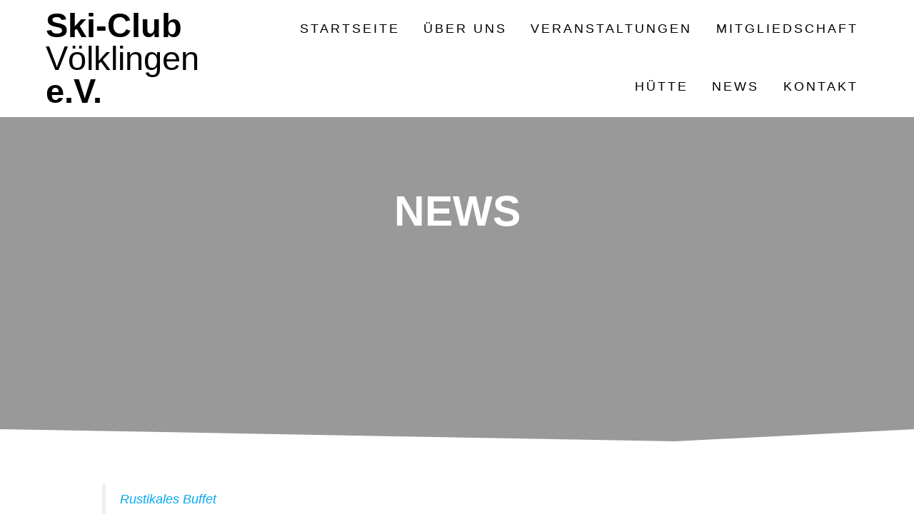

--- FILE ---
content_type: text/css
request_url: https://sc-voelklingen.de/wp-content/uploads/fonts/8d5d7a32f4d71ce03d1362b6b7748d8f/font.css?v=1669373448
body_size: 1238
content:
/*
 * Font file created by Local Google Fonts 0.19
 * Created: Fri, 25 Nov 2022 10:50:41 +0000
 * Handle: one-page-express-fonts
 * Original URL: https://fonts.googleapis.com/css?family=Source+Sans+Pro%3A200%2Cnormal%2C300%2C600%2C700%7CPlayfair+Display%3Aregular%2Citalic%2C700%2C900&amp;subset=latin%2Clatin-ext
*/

/* cyrillic */
@font-face {
  font-family: 'Playfair Display';
  font-style: italic;
  font-weight: 400;
  src: url(http://sc-voelklingen.de/wp-content/uploads/fonts/8d5d7a32f4d71ce03d1362b6b7748d8f/playfair-display-cyrillic-v30-italic-400.woff2?c=1669373441) format('woff2');
  unicode-range: U+0301, U+0400-045F, U+0490-0491, U+04B0-04B1, U+2116;
}
/* vietnamese */
@font-face {
  font-family: 'Playfair Display';
  font-style: italic;
  font-weight: 400;
  src: url(http://sc-voelklingen.de/wp-content/uploads/fonts/8d5d7a32f4d71ce03d1362b6b7748d8f/playfair-display-vietnamese-v30-italic-400.woff2?c=1669373441) format('woff2');
  unicode-range: U+0102-0103, U+0110-0111, U+0128-0129, U+0168-0169, U+01A0-01A1, U+01AF-01B0, U+1EA0-1EF9, U+20AB;
}
/* latin-ext */
@font-face {
  font-family: 'Playfair Display';
  font-style: italic;
  font-weight: 400;
  src: url(http://sc-voelklingen.de/wp-content/uploads/fonts/8d5d7a32f4d71ce03d1362b6b7748d8f/playfair-display-latin-ext-v30-italic-400.woff2?c=1669373442) format('woff2');
  unicode-range: U+0100-024F, U+0259, U+1E00-1EFF, U+2020, U+20A0-20AB, U+20AD-20CF, U+2113, U+2C60-2C7F, U+A720-A7FF;
}
/* latin */
@font-face {
  font-family: 'Playfair Display';
  font-style: italic;
  font-weight: 400;
  src: url(http://sc-voelklingen.de/wp-content/uploads/fonts/8d5d7a32f4d71ce03d1362b6b7748d8f/playfair-display-latin-v30-italic-400.woff2?c=1669373442) format('woff2');
  unicode-range: U+0000-00FF, U+0131, U+0152-0153, U+02BB-02BC, U+02C6, U+02DA, U+02DC, U+2000-206F, U+2074, U+20AC, U+2122, U+2191, U+2193, U+2212, U+2215, U+FEFF, U+FFFD;
}
/* cyrillic */
@font-face {
  font-family: 'Playfair Display';
  font-style: normal;
  font-weight: 400;
  src: url(http://sc-voelklingen.de/wp-content/uploads/fonts/8d5d7a32f4d71ce03d1362b6b7748d8f/playfair-display-cyrillic-v30-normal-400.woff2?c=1669373442) format('woff2');
  unicode-range: U+0301, U+0400-045F, U+0490-0491, U+04B0-04B1, U+2116;
}
/* vietnamese */
@font-face {
  font-family: 'Playfair Display';
  font-style: normal;
  font-weight: 400;
  src: url(http://sc-voelklingen.de/wp-content/uploads/fonts/8d5d7a32f4d71ce03d1362b6b7748d8f/playfair-display-vietnamese-v30-normal-400.woff2?c=1669373442) format('woff2');
  unicode-range: U+0102-0103, U+0110-0111, U+0128-0129, U+0168-0169, U+01A0-01A1, U+01AF-01B0, U+1EA0-1EF9, U+20AB;
}
/* latin-ext */
@font-face {
  font-family: 'Playfair Display';
  font-style: normal;
  font-weight: 400;
  src: url(http://sc-voelklingen.de/wp-content/uploads/fonts/8d5d7a32f4d71ce03d1362b6b7748d8f/playfair-display-latin-ext-v30-normal-400.woff2?c=1669373442) format('woff2');
  unicode-range: U+0100-024F, U+0259, U+1E00-1EFF, U+2020, U+20A0-20AB, U+20AD-20CF, U+2113, U+2C60-2C7F, U+A720-A7FF;
}
/* latin */
@font-face {
  font-family: 'Playfair Display';
  font-style: normal;
  font-weight: 400;
  src: url(http://sc-voelklingen.de/wp-content/uploads/fonts/8d5d7a32f4d71ce03d1362b6b7748d8f/playfair-display-latin-v30-normal-400.woff2?c=1669373442) format('woff2');
  unicode-range: U+0000-00FF, U+0131, U+0152-0153, U+02BB-02BC, U+02C6, U+02DA, U+02DC, U+2000-206F, U+2074, U+20AC, U+2122, U+2191, U+2193, U+2212, U+2215, U+FEFF, U+FFFD;
}
/* cyrillic */
@font-face {
  font-family: 'Playfair Display';
  font-style: normal;
  font-weight: 700;
  src: url(http://sc-voelklingen.de/wp-content/uploads/fonts/8d5d7a32f4d71ce03d1362b6b7748d8f/playfair-display-cyrillic-v30-normal-400.woff2?c=1669373442) format('woff2');
  unicode-range: U+0301, U+0400-045F, U+0490-0491, U+04B0-04B1, U+2116;
}
/* vietnamese */
@font-face {
  font-family: 'Playfair Display';
  font-style: normal;
  font-weight: 700;
  src: url(http://sc-voelklingen.de/wp-content/uploads/fonts/8d5d7a32f4d71ce03d1362b6b7748d8f/playfair-display-vietnamese-v30-normal-400.woff2?c=1669373442) format('woff2');
  unicode-range: U+0102-0103, U+0110-0111, U+0128-0129, U+0168-0169, U+01A0-01A1, U+01AF-01B0, U+1EA0-1EF9, U+20AB;
}
/* latin-ext */
@font-face {
  font-family: 'Playfair Display';
  font-style: normal;
  font-weight: 700;
  src: url(http://sc-voelklingen.de/wp-content/uploads/fonts/8d5d7a32f4d71ce03d1362b6b7748d8f/playfair-display-latin-ext-v30-normal-400.woff2?c=1669373442) format('woff2');
  unicode-range: U+0100-024F, U+0259, U+1E00-1EFF, U+2020, U+20A0-20AB, U+20AD-20CF, U+2113, U+2C60-2C7F, U+A720-A7FF;
}
/* latin */
@font-face {
  font-family: 'Playfair Display';
  font-style: normal;
  font-weight: 700;
  src: url(http://sc-voelklingen.de/wp-content/uploads/fonts/8d5d7a32f4d71ce03d1362b6b7748d8f/playfair-display-latin-v30-normal-400.woff2?c=1669373442) format('woff2');
  unicode-range: U+0000-00FF, U+0131, U+0152-0153, U+02BB-02BC, U+02C6, U+02DA, U+02DC, U+2000-206F, U+2074, U+20AC, U+2122, U+2191, U+2193, U+2212, U+2215, U+FEFF, U+FFFD;
}
/* cyrillic */
@font-face {
  font-family: 'Playfair Display';
  font-style: normal;
  font-weight: 900;
  src: url(http://sc-voelklingen.de/wp-content/uploads/fonts/8d5d7a32f4d71ce03d1362b6b7748d8f/playfair-display-cyrillic-v30-normal-400.woff2?c=1669373442) format('woff2');
  unicode-range: U+0301, U+0400-045F, U+0490-0491, U+04B0-04B1, U+2116;
}
/* vietnamese */
@font-face {
  font-family: 'Playfair Display';
  font-style: normal;
  font-weight: 900;
  src: url(http://sc-voelklingen.de/wp-content/uploads/fonts/8d5d7a32f4d71ce03d1362b6b7748d8f/playfair-display-vietnamese-v30-normal-400.woff2?c=1669373442) format('woff2');
  unicode-range: U+0102-0103, U+0110-0111, U+0128-0129, U+0168-0169, U+01A0-01A1, U+01AF-01B0, U+1EA0-1EF9, U+20AB;
}
/* latin-ext */
@font-face {
  font-family: 'Playfair Display';
  font-style: normal;
  font-weight: 900;
  src: url(http://sc-voelklingen.de/wp-content/uploads/fonts/8d5d7a32f4d71ce03d1362b6b7748d8f/playfair-display-latin-ext-v30-normal-400.woff2?c=1669373442) format('woff2');
  unicode-range: U+0100-024F, U+0259, U+1E00-1EFF, U+2020, U+20A0-20AB, U+20AD-20CF, U+2113, U+2C60-2C7F, U+A720-A7FF;
}
/* latin */
@font-face {
  font-family: 'Playfair Display';
  font-style: normal;
  font-weight: 900;
  src: url(http://sc-voelklingen.de/wp-content/uploads/fonts/8d5d7a32f4d71ce03d1362b6b7748d8f/playfair-display-latin-v30-normal-400.woff2?c=1669373442) format('woff2');
  unicode-range: U+0000-00FF, U+0131, U+0152-0153, U+02BB-02BC, U+02C6, U+02DA, U+02DC, U+2000-206F, U+2074, U+20AC, U+2122, U+2191, U+2193, U+2212, U+2215, U+FEFF, U+FFFD;
}
/* cyrillic-ext */
@font-face {
  font-family: 'Source Sans Pro';
  font-style: normal;
  font-weight: 200;
  src: url(http://sc-voelklingen.de/wp-content/uploads/fonts/8d5d7a32f4d71ce03d1362b6b7748d8f/source-sans-pro-cyrillic-ext-v21-normal-200.woff2?c=1669373443) format('woff2');
  unicode-range: U+0460-052F, U+1C80-1C88, U+20B4, U+2DE0-2DFF, U+A640-A69F, U+FE2E-FE2F;
}
/* cyrillic */
@font-face {
  font-family: 'Source Sans Pro';
  font-style: normal;
  font-weight: 200;
  src: url(http://sc-voelklingen.de/wp-content/uploads/fonts/8d5d7a32f4d71ce03d1362b6b7748d8f/source-sans-pro-cyrillic-v21-normal-200.woff2?c=1669373444) format('woff2');
  unicode-range: U+0301, U+0400-045F, U+0490-0491, U+04B0-04B1, U+2116;
}
/* greek-ext */
@font-face {
  font-family: 'Source Sans Pro';
  font-style: normal;
  font-weight: 200;
  src: url(http://sc-voelklingen.de/wp-content/uploads/fonts/8d5d7a32f4d71ce03d1362b6b7748d8f/source-sans-pro-greek-ext-v21-normal-200.woff2?c=1669373444) format('woff2');
  unicode-range: U+1F00-1FFF;
}
/* greek */
@font-face {
  font-family: 'Source Sans Pro';
  font-style: normal;
  font-weight: 200;
  src: url(http://sc-voelklingen.de/wp-content/uploads/fonts/8d5d7a32f4d71ce03d1362b6b7748d8f/source-sans-pro-greek-v21-normal-200.woff2?c=1669373444) format('woff2');
  unicode-range: U+0370-03FF;
}
/* vietnamese */
@font-face {
  font-family: 'Source Sans Pro';
  font-style: normal;
  font-weight: 200;
  src: url(http://sc-voelklingen.de/wp-content/uploads/fonts/8d5d7a32f4d71ce03d1362b6b7748d8f/source-sans-pro-vietnamese-v21-normal-200.woff2?c=1669373444) format('woff2');
  unicode-range: U+0102-0103, U+0110-0111, U+0128-0129, U+0168-0169, U+01A0-01A1, U+01AF-01B0, U+1EA0-1EF9, U+20AB;
}
/* latin-ext */
@font-face {
  font-family: 'Source Sans Pro';
  font-style: normal;
  font-weight: 200;
  src: url(http://sc-voelklingen.de/wp-content/uploads/fonts/8d5d7a32f4d71ce03d1362b6b7748d8f/source-sans-pro-latin-ext-v21-normal-200.woff2?c=1669373444) format('woff2');
  unicode-range: U+0100-024F, U+0259, U+1E00-1EFF, U+2020, U+20A0-20AB, U+20AD-20CF, U+2113, U+2C60-2C7F, U+A720-A7FF;
}
/* latin */
@font-face {
  font-family: 'Source Sans Pro';
  font-style: normal;
  font-weight: 200;
  src: url(http://sc-voelklingen.de/wp-content/uploads/fonts/8d5d7a32f4d71ce03d1362b6b7748d8f/source-sans-pro-latin-v21-normal-200.woff2?c=1669373444) format('woff2');
  unicode-range: U+0000-00FF, U+0131, U+0152-0153, U+02BB-02BC, U+02C6, U+02DA, U+02DC, U+2000-206F, U+2074, U+20AC, U+2122, U+2191, U+2193, U+2212, U+2215, U+FEFF, U+FFFD;
}
/* cyrillic-ext */
@font-face {
  font-family: 'Source Sans Pro';
  font-style: normal;
  font-weight: 300;
  src: url(http://sc-voelklingen.de/wp-content/uploads/fonts/8d5d7a32f4d71ce03d1362b6b7748d8f/source-sans-pro-cyrillic-ext-v21-normal-300.woff2?c=1669373444) format('woff2');
  unicode-range: U+0460-052F, U+1C80-1C88, U+20B4, U+2DE0-2DFF, U+A640-A69F, U+FE2E-FE2F;
}
/* cyrillic */
@font-face {
  font-family: 'Source Sans Pro';
  font-style: normal;
  font-weight: 300;
  src: url(http://sc-voelklingen.de/wp-content/uploads/fonts/8d5d7a32f4d71ce03d1362b6b7748d8f/source-sans-pro-cyrillic-v21-normal-300.woff2?c=1669373444) format('woff2');
  unicode-range: U+0301, U+0400-045F, U+0490-0491, U+04B0-04B1, U+2116;
}
/* greek-ext */
@font-face {
  font-family: 'Source Sans Pro';
  font-style: normal;
  font-weight: 300;
  src: url(http://sc-voelklingen.de/wp-content/uploads/fonts/8d5d7a32f4d71ce03d1362b6b7748d8f/source-sans-pro-greek-ext-v21-normal-300.woff2?c=1669373445) format('woff2');
  unicode-range: U+1F00-1FFF;
}
/* greek */
@font-face {
  font-family: 'Source Sans Pro';
  font-style: normal;
  font-weight: 300;
  src: url(http://sc-voelklingen.de/wp-content/uploads/fonts/8d5d7a32f4d71ce03d1362b6b7748d8f/source-sans-pro-greek-v21-normal-300.woff2?c=1669373445) format('woff2');
  unicode-range: U+0370-03FF;
}
/* vietnamese */
@font-face {
  font-family: 'Source Sans Pro';
  font-style: normal;
  font-weight: 300;
  src: url(http://sc-voelklingen.de/wp-content/uploads/fonts/8d5d7a32f4d71ce03d1362b6b7748d8f/source-sans-pro-vietnamese-v21-normal-300.woff2?c=1669373445) format('woff2');
  unicode-range: U+0102-0103, U+0110-0111, U+0128-0129, U+0168-0169, U+01A0-01A1, U+01AF-01B0, U+1EA0-1EF9, U+20AB;
}
/* latin-ext */
@font-face {
  font-family: 'Source Sans Pro';
  font-style: normal;
  font-weight: 300;
  src: url(http://sc-voelklingen.de/wp-content/uploads/fonts/8d5d7a32f4d71ce03d1362b6b7748d8f/source-sans-pro-latin-ext-v21-normal-300.woff2?c=1669373445) format('woff2');
  unicode-range: U+0100-024F, U+0259, U+1E00-1EFF, U+2020, U+20A0-20AB, U+20AD-20CF, U+2113, U+2C60-2C7F, U+A720-A7FF;
}
/* latin */
@font-face {
  font-family: 'Source Sans Pro';
  font-style: normal;
  font-weight: 300;
  src: url(http://sc-voelklingen.de/wp-content/uploads/fonts/8d5d7a32f4d71ce03d1362b6b7748d8f/source-sans-pro-latin-v21-normal-300.woff2?c=1669373445) format('woff2');
  unicode-range: U+0000-00FF, U+0131, U+0152-0153, U+02BB-02BC, U+02C6, U+02DA, U+02DC, U+2000-206F, U+2074, U+20AC, U+2122, U+2191, U+2193, U+2212, U+2215, U+FEFF, U+FFFD;
}
/* cyrillic-ext */
@font-face {
  font-family: 'Source Sans Pro';
  font-style: normal;
  font-weight: 400;
  src: url(http://sc-voelklingen.de/wp-content/uploads/fonts/8d5d7a32f4d71ce03d1362b6b7748d8f/source-sans-pro-cyrillic-ext-v21-normal-400.woff2?c=1669373445) format('woff2');
  unicode-range: U+0460-052F, U+1C80-1C88, U+20B4, U+2DE0-2DFF, U+A640-A69F, U+FE2E-FE2F;
}
/* cyrillic */
@font-face {
  font-family: 'Source Sans Pro';
  font-style: normal;
  font-weight: 400;
  src: url(http://sc-voelklingen.de/wp-content/uploads/fonts/8d5d7a32f4d71ce03d1362b6b7748d8f/source-sans-pro-cyrillic-v21-normal-400.woff2?c=1669373445) format('woff2');
  unicode-range: U+0301, U+0400-045F, U+0490-0491, U+04B0-04B1, U+2116;
}
/* greek-ext */
@font-face {
  font-family: 'Source Sans Pro';
  font-style: normal;
  font-weight: 400;
  src: url(http://sc-voelklingen.de/wp-content/uploads/fonts/8d5d7a32f4d71ce03d1362b6b7748d8f/source-sans-pro-greek-ext-v21-normal-400.woff2?c=1669373445) format('woff2');
  unicode-range: U+1F00-1FFF;
}
/* greek */
@font-face {
  font-family: 'Source Sans Pro';
  font-style: normal;
  font-weight: 400;
  src: url(http://sc-voelklingen.de/wp-content/uploads/fonts/8d5d7a32f4d71ce03d1362b6b7748d8f/source-sans-pro-greek-v21-normal-400.woff2?c=1669373445) format('woff2');
  unicode-range: U+0370-03FF;
}
/* vietnamese */
@font-face {
  font-family: 'Source Sans Pro';
  font-style: normal;
  font-weight: 400;
  src: url(http://sc-voelklingen.de/wp-content/uploads/fonts/8d5d7a32f4d71ce03d1362b6b7748d8f/source-sans-pro-vietnamese-v21-normal-400.woff2?c=1669373446) format('woff2');
  unicode-range: U+0102-0103, U+0110-0111, U+0128-0129, U+0168-0169, U+01A0-01A1, U+01AF-01B0, U+1EA0-1EF9, U+20AB;
}
/* latin-ext */
@font-face {
  font-family: 'Source Sans Pro';
  font-style: normal;
  font-weight: 400;
  src: url(http://sc-voelklingen.de/wp-content/uploads/fonts/8d5d7a32f4d71ce03d1362b6b7748d8f/source-sans-pro-latin-ext-v21-normal-400.woff2?c=1669373446) format('woff2');
  unicode-range: U+0100-024F, U+0259, U+1E00-1EFF, U+2020, U+20A0-20AB, U+20AD-20CF, U+2113, U+2C60-2C7F, U+A720-A7FF;
}
/* latin */
@font-face {
  font-family: 'Source Sans Pro';
  font-style: normal;
  font-weight: 400;
  src: url(http://sc-voelklingen.de/wp-content/uploads/fonts/8d5d7a32f4d71ce03d1362b6b7748d8f/source-sans-pro-latin-v21-normal-400.woff2?c=1669373446) format('woff2');
  unicode-range: U+0000-00FF, U+0131, U+0152-0153, U+02BB-02BC, U+02C6, U+02DA, U+02DC, U+2000-206F, U+2074, U+20AC, U+2122, U+2191, U+2193, U+2212, U+2215, U+FEFF, U+FFFD;
}
/* cyrillic-ext */
@font-face {
  font-family: 'Source Sans Pro';
  font-style: normal;
  font-weight: 600;
  src: url(http://sc-voelklingen.de/wp-content/uploads/fonts/8d5d7a32f4d71ce03d1362b6b7748d8f/source-sans-pro-cyrillic-ext-v21-normal-600.woff2?c=1669373446) format('woff2');
  unicode-range: U+0460-052F, U+1C80-1C88, U+20B4, U+2DE0-2DFF, U+A640-A69F, U+FE2E-FE2F;
}
/* cyrillic */
@font-face {
  font-family: 'Source Sans Pro';
  font-style: normal;
  font-weight: 600;
  src: url(http://sc-voelklingen.de/wp-content/uploads/fonts/8d5d7a32f4d71ce03d1362b6b7748d8f/source-sans-pro-cyrillic-v21-normal-600.woff2?c=1669373446) format('woff2');
  unicode-range: U+0301, U+0400-045F, U+0490-0491, U+04B0-04B1, U+2116;
}
/* greek-ext */
@font-face {
  font-family: 'Source Sans Pro';
  font-style: normal;
  font-weight: 600;
  src: url(http://sc-voelklingen.de/wp-content/uploads/fonts/8d5d7a32f4d71ce03d1362b6b7748d8f/source-sans-pro-greek-ext-v21-normal-600.woff2?c=1669373446) format('woff2');
  unicode-range: U+1F00-1FFF;
}
/* greek */
@font-face {
  font-family: 'Source Sans Pro';
  font-style: normal;
  font-weight: 600;
  src: url(http://sc-voelklingen.de/wp-content/uploads/fonts/8d5d7a32f4d71ce03d1362b6b7748d8f/source-sans-pro-greek-v21-normal-600.woff2?c=1669373446) format('woff2');
  unicode-range: U+0370-03FF;
}
/* vietnamese */
@font-face {
  font-family: 'Source Sans Pro';
  font-style: normal;
  font-weight: 600;
  src: url(http://sc-voelklingen.de/wp-content/uploads/fonts/8d5d7a32f4d71ce03d1362b6b7748d8f/source-sans-pro-vietnamese-v21-normal-600.woff2?c=1669373447) format('woff2');
  unicode-range: U+0102-0103, U+0110-0111, U+0128-0129, U+0168-0169, U+01A0-01A1, U+01AF-01B0, U+1EA0-1EF9, U+20AB;
}
/* latin-ext */
@font-face {
  font-family: 'Source Sans Pro';
  font-style: normal;
  font-weight: 600;
  src: url(http://sc-voelklingen.de/wp-content/uploads/fonts/8d5d7a32f4d71ce03d1362b6b7748d8f/source-sans-pro-latin-ext-v21-normal-600.woff2?c=1669373447) format('woff2');
  unicode-range: U+0100-024F, U+0259, U+1E00-1EFF, U+2020, U+20A0-20AB, U+20AD-20CF, U+2113, U+2C60-2C7F, U+A720-A7FF;
}
/* latin */
@font-face {
  font-family: 'Source Sans Pro';
  font-style: normal;
  font-weight: 600;
  src: url(http://sc-voelklingen.de/wp-content/uploads/fonts/8d5d7a32f4d71ce03d1362b6b7748d8f/source-sans-pro-latin-v21-normal-600.woff2?c=1669373447) format('woff2');
  unicode-range: U+0000-00FF, U+0131, U+0152-0153, U+02BB-02BC, U+02C6, U+02DA, U+02DC, U+2000-206F, U+2074, U+20AC, U+2122, U+2191, U+2193, U+2212, U+2215, U+FEFF, U+FFFD;
}
/* cyrillic-ext */
@font-face {
  font-family: 'Source Sans Pro';
  font-style: normal;
  font-weight: 700;
  src: url(http://sc-voelklingen.de/wp-content/uploads/fonts/8d5d7a32f4d71ce03d1362b6b7748d8f/source-sans-pro-cyrillic-ext-v21-normal-700.woff2?c=1669373447) format('woff2');
  unicode-range: U+0460-052F, U+1C80-1C88, U+20B4, U+2DE0-2DFF, U+A640-A69F, U+FE2E-FE2F;
}
/* cyrillic */
@font-face {
  font-family: 'Source Sans Pro';
  font-style: normal;
  font-weight: 700;
  src: url(http://sc-voelklingen.de/wp-content/uploads/fonts/8d5d7a32f4d71ce03d1362b6b7748d8f/source-sans-pro-cyrillic-v21-normal-700.woff2?c=1669373447) format('woff2');
  unicode-range: U+0301, U+0400-045F, U+0490-0491, U+04B0-04B1, U+2116;
}
/* greek-ext */
@font-face {
  font-family: 'Source Sans Pro';
  font-style: normal;
  font-weight: 700;
  src: url(http://sc-voelklingen.de/wp-content/uploads/fonts/8d5d7a32f4d71ce03d1362b6b7748d8f/source-sans-pro-greek-ext-v21-normal-700.woff2?c=1669373447) format('woff2');
  unicode-range: U+1F00-1FFF;
}
/* greek */
@font-face {
  font-family: 'Source Sans Pro';
  font-style: normal;
  font-weight: 700;
  src: url(http://sc-voelklingen.de/wp-content/uploads/fonts/8d5d7a32f4d71ce03d1362b6b7748d8f/source-sans-pro-greek-v21-normal-700.woff2?c=1669373447) format('woff2');
  unicode-range: U+0370-03FF;
}
/* vietnamese */
@font-face {
  font-family: 'Source Sans Pro';
  font-style: normal;
  font-weight: 700;
  src: url(http://sc-voelklingen.de/wp-content/uploads/fonts/8d5d7a32f4d71ce03d1362b6b7748d8f/source-sans-pro-vietnamese-v21-normal-700.woff2?c=1669373448) format('woff2');
  unicode-range: U+0102-0103, U+0110-0111, U+0128-0129, U+0168-0169, U+01A0-01A1, U+01AF-01B0, U+1EA0-1EF9, U+20AB;
}
/* latin-ext */
@font-face {
  font-family: 'Source Sans Pro';
  font-style: normal;
  font-weight: 700;
  src: url(http://sc-voelklingen.de/wp-content/uploads/fonts/8d5d7a32f4d71ce03d1362b6b7748d8f/source-sans-pro-latin-ext-v21-normal-700.woff2?c=1669373448) format('woff2');
  unicode-range: U+0100-024F, U+0259, U+1E00-1EFF, U+2020, U+20A0-20AB, U+20AD-20CF, U+2113, U+2C60-2C7F, U+A720-A7FF;
}
/* latin */
@font-face {
  font-family: 'Source Sans Pro';
  font-style: normal;
  font-weight: 700;
  src: url(http://sc-voelklingen.de/wp-content/uploads/fonts/8d5d7a32f4d71ce03d1362b6b7748d8f/source-sans-pro-latin-v21-normal-700.woff2?c=1669373448) format('woff2');
  unicode-range: U+0000-00FF, U+0131, U+0152-0153, U+02BB-02BC, U+02C6, U+02DA, U+02DC, U+2000-206F, U+2074, U+20AC, U+2122, U+2191, U+2193, U+2212, U+2215, U+FEFF, U+FFFD;
}
